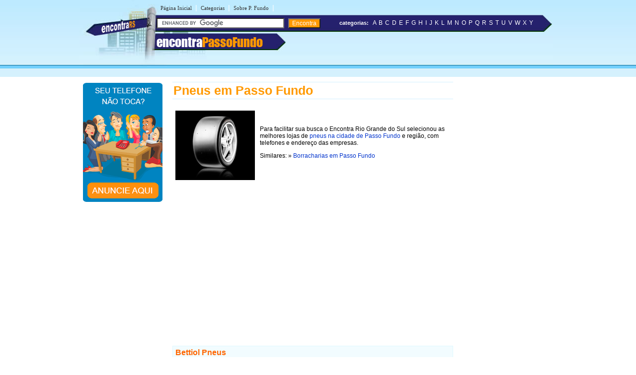

--- FILE ---
content_type: text/html
request_url: https://www.encontrapassofundo.com.br/p/pneus-em-passo-fundo.shtml
body_size: 15107
content:
<!DOCTYPE html PUBLIC "-//W3C//DTD XHTML 1.0 Transitional//EN" "http://www.w3.org/TR/xhtml1/DTD/xhtml1-transitional.dtd">
<html xmlns="http://www.w3.org/1999/xhtml" dir="ltr" lang="pt-BR">
<head>
<meta http-equiv="Content-Type" content="text/html; charset=utf-8" />
<title>Pneus, Lojas de Pneus, Troca de Pneus em Passo Fundo - RS - Encontra Passo Fundo</title>


<meta name="description" content="Encontre aqui endereços e telefones de Lojas de Pneu na cidade Passo Fundo - Rio Grande do Sul">


<meta name="viewport" content="width=device-width, initial-scale=1.0">
<meta name="theme-color" content="#2b296a" /></head>
<link rel="stylesheet" type="text/css" href="../estilopassofundo.css" />
<body><table width="960px" border="0" align="center" cellpadding="0" cellspacing="0">
  <tr>
    <td>
    <div id="conteudo">
      <div id="topo">
        <link rel="stylesheet" href="https://maxcdn.bootstrapcdn.com/font-awesome/4.7.0/css/font-awesome.min.css">

<script async src="//pagead2.googlesyndication.com/pagead/js/adsbygoogle.js"></script>
<script>
  (adsbygoogle = window.adsbygoogle || []).push({
    google_ad_client: "ca-pub-8585364105181520",
    enable_page_level_ads: true
  });
</script>

<div id="topod">
<form action="https://www.encontrapassofundo.com.br/encontra/index.shtml" id="cse-search-box">
 

<div id="itensmenu1">
    <ul id="menu_horizontal">
        <li><a title="P&aacute;gina inicial - Passo Fundo" href="https://www.encontrapassofundo.com.br">P&aacute;gina Inicial</a>|</li>
        <li><a href="https://www.encontrapassofundo.com.br/busca/" title="busca em Passo Fundo">Categorias</a>|</li>
        <li><a href="https://www.encontrapassofundo.com.br/passo-fundo/" title="Tudo sobre Passo Fundo">Sobre P. Fundo</a>|</li>
    </ul>
</div>

 <div id="titulobairro"><a href="https://www.encontrapassofundo.com.br" title="Encontra Passo Fundo">encontra<span style="color:#ff9900;">PassoFundo</span></div><div id="verbairros"></div>

<div id="formbusca"> 
            <table width="100%" border="0" cellspacing="0" cellpadding="0">
              <tr>
               <td width="47%">
			     <input type="hidden" name="cx" value="partner-pub-8585364105181520:1673155156" />
                <input type="hidden" name="cof" value="FORID:11" />
                <input type="hidden" name="ie" value="ISO-8859-1" />
               <input type="text" name="q" size="30" /> <input type="submit" class="submit1" value="Encontra" /></td>
                <td width="52%">&nbsp;<span class="novo">categorias:</span>&nbsp;&nbsp;<a href="/a/" class="classe1">A</a> <a href="/b/" class="classe1">B</a> <a href="/c/" class="classe1">C</a> <a href="/d/" class="classe1">D</a> <a href="/e/" class="classe1">E</a> <a href="/f/" class="classe1">F</a> <a href="/g/" class="classe1">G</a> <a href="/h/" class="classe1">H</a> <a href="/i/" class="classe1">I</a> <a href="/j/" class="classe1">J</a> <a href="/k/" class="classe1">K</a> <a href="/l/" class="classe1">L</a> <a href="/m/" class="classe1">M</a> <a href="/n/" class="classe1">N</a> <a href="/o/" class="classe1">O</a> <a href="/p/" class="classe1">P</a> <a href="/q/" class="classe1">Q</a> <a href="/r/" class="classe1">R</a> <a href="/s/" class="classe1">S</a> <a href="/t/" class="classe1">T</a> <a href="/u/" class="classe1">U</a> <a href="/v/" class="classe1">V</a> <a href="/w/" class="classe1">W</a> <a href="/x/" class="classe1">X</a> <a href="/y/" class="classe1">Y</a></td>
              </tr>
            </table>
</div></form>
</div>

<div id="topom">
<div id="titulobairrom"><a href="https://www.encontrapassofundo.com.br" title="Encontra Passo Fundo">encontra<span style="color:#ff9900;">PassoFundo</span></a></div>

<div class="encontra-links-menu">
    <div class="bars-menu bar-1"></div>
    <div class="bars-menu bar-2"></div>
    <div class="bars-menu bar-3"></div>
</div>

<nav class="navigation container">
    <ul class="menu">
        <a href="/"><li class="menu-item"><i class="fa fa-home" aria-hidden="true"></i> Home</li></a>
        <a href="/busca/"><li class="menu-item"><i class="fa fa-binoculars" aria-hidden="true"></i> Categorias A-Z</li></a>
        <a href="/passo-fundo" ><li class="menu-item"><i class="fa fa-map-signs" aria-hidden="true"></i> Sobre a cidade Passo Fundo</li></a>
        <a href="http://bit.ly/anunciar-no-encontra-brasil" target="_blank"><li class="menu-item"><i class="fa fa-bullhorn" aria-hidden="true"></i> Anuncie seu negócio</li></a>
        <a href="http://bit.ly/anunciar-gratis-encontra-brasil" target="_blank"><li class="menu-item"><i class="fa fa-arrow-circle-o-right" aria-hidden="true"></i> Cadastrar empresa</li></a>
        <a rel="nofollow" href="/fale-conosco.php"><li class="menu-item"><i class="fa fa-phone-square" aria-hidden="true"></i> Fale Conosco</li></a>
    </ul>
</nav>


<div id="formbuscam"> 
    <form action="https://www.encontrapassofundo.com.br/encontra/index.shtml" id="cse-search-box">
        <input type="hidden" name="cx" value="partner-pub-8585364105181520:1673155156" />
        <input type="hidden" name="cof" value="FORID:11" />
        <input type="hidden" name="ie" value="ISO-8859-1" />
        <input type="text" name="q" id="q" size="22" /> 
        <input type="submit" class="submit1" value="" />
    </form>
</div>
</div>

		<script type="text/javascript" src="https://www.google.com/coop/cse/brand?form=cse-search-box&amp;lang=pt"></script>


      </div>
    <div id="banner">
     <table width="160" border="0" cellspacing="0" cellpadding="2">
  <tr>
    <td>
      <div align="center"><a href="http://bit.ly/anunciar-no-encontra-brasil" target="_blank"><img src="https://www.encontrapassofundo.com.br/imgs/banner-anuncie.png" border="0" style="margin-bottom:5px;" /></a><br />
      </div>
    </td>
  </tr>
</table>
    </div>
    <div id="miolo3">
    	<h1>Pneus em Passo Fundo</h1>
    	<table width="100%" border="0" cellpadding="4">
          <tr>
            <td><img src="../imgs/imagens-passo-fundo/pneus-em-passo-fundo.jpg" alt="Pneus em Passo Fundo" width="160" height="140" /></td>
            <td>Para facilitar sua busca o Encontra Rio Grande do Sul selecionou as melhores lojas de <a href="pneus-em-passo-fundo.shtml" title="Pneus na cidade de Passo Fundo">pneus na cidade de Passo Fundo</a> e região, com telefones e endereço das empresas.
              <p>Similares: » <a href="../b/borracharias-em-passo-fundo.shtml" title="Borracharias em Passo Fundo">Borracharias em Passo Fundo</a></p></td>
          </tr>
        </table>
    	
  	  <div id="txt1miolo">
    	  <!-- EBR 8585 Bloco Links ( responsivo ) -->
<ins class="adsbygoogle"
     style="display:block"
     data-ad-client="ca-pub-8585364105181520"
     data-ad-slot="8780031094"
     data-ad-format="auto"
     data-full-width-responsive="true"></ins>
<script>
(adsbygoogle = window.adsbygoogle || []).push({});
</script>
<br><br>

<script src="https://www.google.com/adsense/search/ads.js" type="text/javascript"></script>

<script type="text/javascript" charset="utf-8"> 
var pageOptions = { 
  'pubId' : 'pub-7321736592693252',
  'query' : document.getElementsByTagName("h1")[0].innerHTML,
  'hl' : 'pt',
  'channel' : '8696906816'
};

var adblock1 = { 
  'container' : 'miolo-topo-ads',
  'number' : '3',
  'width' : '100%',
  'lines' : '3',
  'fontFamily' : 'arial',
  'fontSizeTitle' : '14px',
  'fontSizeDescription' : '13px',
  'colorTitleLink' : '#FF6600',
  'colorText' : '#000000',
  'colorDomainLink' : '#0000FF',
  'colorBackground' : '#F2FCFF',
  'colorBorder' : '#DFF8FF'
};

var adblock2 = { 
  'container' : 'miolo-468-ads',
  'number' : '1',
  'width' : '100%',
  'lines' : '3',
  'fontFamily' : 'arial',
  'fontSizeTitle' : '14px',
  'fontSizeDescription' : '14px',
  'colorTitleLink' : '#0000FF',
  'colorDomainLink' : '#0000FF'
 };
 



new google.ads.search.Ads(pageOptions, adblock1, adblock2);
</script>


<div id="miolo-topo-ads"></div>

    	  <BR />
    	    
   	  <div id="caixa"><span class="style8"><span class="style4">Bettiol Pneus</span><br />
   	    Rua Benjamin Constant, 1032 - Bairro: Centro - Passo Fundo - RS - CEP: 99010-130<br />
   	    (54) 3045-6171</span></div>
      <div id="caixa"><span class="style8"><span class="style4">BR Pneus </span><br />
        Avenida Brasil Oeste, 1759 - Bairro: Boqueirão - Passo Fundo - RS - CEP: 99025-004<br />
        (54) 3314-8788 </span></div>
            <div id="caixa"><span class="style8"><span class="style4">Comércio de Pneus Pop </span><br />
              Rua Morom, 938 - Bairro: Centro - Passo Fundo - RS - CEP: 99010-030<br />
            (54) 3313-1785 / (54) 3046-1785 / (54) 3046-1786</span></div>
            <div id="caixa"><span class="style8"><span class="style4">DPaschoal - Pneus </span><br />
              Avenida Brasil Oeste, 3227 - Bairro: Boqueirão - Passo Fundo - RS - CEP: 99025-004<br />
            (54) 2104-1000</span></div>
            <div id="caixa"><span class="style8"><span class="style4">Giacomini Pneus </span><br />
              Rua Fagundes dos Reis, 1271 - Bairro: Centro - Passo Fundo - RS - CEP: 99020-080<br />
            (54) 3311-5044 </span></div>
            <div id="caixa"><span class="style8"><span class="style4">Hoff &amp; Ott - Pneus </span><br />
              Avenida Presidente Vargas, 671 - Bairro: Vila Rodrigues - Passo Fundo - RS - CEP: 99070-000<br />
            (54) 3317-3459</span></div>
            <div id="caixa"><span class="style8"><span class="style4">Jaime Comércio de Pneus</span><br />
              Rua Campinas, 53 - Bairro: São José - Passo Fundo - RS - CEP: 99051-160<br />
            (54) 3317-1233</span></div>
            <div id="caixa"><span class="style8"><span class="style4">JB Pneus</span><br />
              Rua Fagundes dos Reis, 890 Sala 2 – Bairro: Centro - Passo Fundo - RS - CEP: 99010-070<br />
            (54) 9180-8561</span></div>
            <div id="caixa"><span class="style8"><span class="style4">Joaçaba Pneus</span><br />
              Avenida Brasil Oeste, 2560 - Bairro: Boqueirão - Passo Fundo - RS - CEP: 99025-004<br />
            (54) 3314-1211</span></div>
            <div id="caixa"><span class="style8"><span class="style4">Jopi Pneus</span><br />
              Avenida Brasil Leste, 1922 – Bairro: Petrópolis - Passo Fundo - RS - CEP: 99050-000<br />
            (54) 3327-2717 </span></div>
            <div id="caixa"><span class="style8"><span class="style4">PF Pneus</span><br />
              Avenida Brasil Oeste, 3113 - Bairro: Boqueirão - Passo Fundo - RS - CEP: 99025-004<br />
            (54) 3313-3268</span></div>
            <div id="caixa"><span class="style8"><span class="style4">Pippi Pneus</span><br />
              Avenida Brasil Oeste, 3254 - Bairro: Boqueirão - Passo Fundo - RS - CEP: 99025-004<br />
            (54) 3314-3977</span></div>
            <div id="caixa"><span class="style8"><span class="style4">Pneulink - Pneus</span><br />
              Rua Dom Pedro II, 444 - Bairro: Petrópolis - Passo Fundo - RS - CEP: 99051-390<br />
            (54) 3327-4123</span></div>
            <div id="caixa"><span class="style8"><span class="style4">RG Pneus</span><br />
              Avenida Brasil Leste, 378 - Bairro: Petrópolis - Passo Fundo - RS - CEP: 99050-000<br />
            (54) 3317-3871</span></div>
            <div id="caixa"><span class="style8"><span class="style4">Sena Pneus</span><br />
              Avenida Brasil Oeste, 3568 - Bairro: Boqueirão - Passo Fundo - RS - CEP: 99025-004 <br />
            (54) 3314-3003</span></div>
                 
   			<!--não apagar esta div -->
          </div>
          <!--não apagar esta div -->
    	<div id="miolo-468-ads" style="float:left; margin-bottom:15px;"></div>


<div style="display: table;clear: both;height: 0;">
     <p>&nbsp;</p>
</div>
<!-- EBR 8585 Bloco Links ( responsivo ) -->
<ins class="adsbygoogle"
     style="display:block"
     data-ad-client="ca-pub-8585364105181520"
     data-ad-slot="8780031094"
     data-ad-format="auto"
     data-full-width-responsive="true"></ins>
<script>
(adsbygoogle = window.adsbygoogle || []).push({});
</script>
<br />
<ins class="adsbygoogle"
     style="display:block"
     data-ad-format="autorelaxed"
     data-ad-client="ca-pub-8585364105181520"
     data-ad-slot="6947741363"></ins>
<script>
     (adsbygoogle = window.adsbygoogle || []).push({});
</script>
<br />

</div>

        <div id="banner"><!-- EBR 8585 160x600 (grafico responsivo) -->
<ins class="adsbygoogle"
     style="display:block"
     data-ad-client="ca-pub-8585364105181520"
     data-ad-slot="5584656692"
     data-ad-format="auto"></ins>
<script>
(adsbygoogle = window.adsbygoogle || []).push({});
</script></div>
    </div>	
    </td>
  </tr>
</table>

<table width="100%" border="0" cellspacing="0" cellpadding="0">
  <tr>
    <td colspan="3" height="10" style="background-color:#FF9900"></td>
  </tr>
  <tr>
    <td colspan="3" height="6" style="background-color:#71D0FF"></td>
  </tr>
  <tr>
    <td height="115" width="30%" class="rd">&nbsp;</td>
    <td width="40%" valign="top" class="rcentro">
	  <a href="/tudo-sobre-o-encontra.php" class="rodape" title="Sobre o EncontraPassoFundo" style="margin-left:3px;">Sobre o EncontraPassoFundo</a><br />
    <a rel="nofollow" href="/fale-conosco.php" class="rodape" title="Fale com EncontraPassoFundo">Fale com EncontraPassoFundo</a><br />
    <a href="http://bit.ly/anunciar-no-encontra-brasil" target="_blank" title="Anuncie com Destaque no EncontraPassoFundo" class="rodape">Com Destaque</a> |
    <a href="http://bit.ly/anunciar-gratis-encontra-brasil" target="_blank" class="rodape" title="Anuncie Grátis no EncontraPassoFundo">Anuncie Grátis</a> <br /><br />

    <a style="margin-right:10px" rel="nofollow" href="https://www.facebook.com/rspassofundo" title="siga o Encontra Passo Fundo no Facebook" target="_blank">
      <img src="/imgs/fb.svg" alt="siga o Encontra Passo Fundo no Facebook" border="0" />
    </a>
    <a style="margin-right:10px" rel="nofollow" href="https://twitter.com/passo_fundo_rs" title="siga o Encontra Passo Fundo no Twitter" target="_blank">
      <img src="/imgs/twitter.svg" alt="siga o Encontra Passo Fundo no Twitter" border="0" />
    </a>
    <br />
    <br />
    <br>

  <div align="left" style="padding-right:10px; margin-bottom:5px;"><a rel="nofollow" href="https://www.encontrapassofundo.com.br/termos-de-servico.shtml" class="populares">Termos do Servi&ccedil;o</a> | <a rel="nofollow" href="https://www.encontrapassofundo.com.br/politica-de-privacidade.shtml" class="populares">Pol&iacute;tica de Privacidade</a><br />
  </div>
  </td>
    <td width="30%" class="rd">

	<br />
<br />
<br />
<br />
<br />
<br />
<div align="left" style="padding-right:10px; margin-bottom:10px;"></div></td>
  </tr>
</table> 

<script type="text/javascript" src="/menu.js"></script>

<!-- Encontra Passo Fundo JUL/12 -->
<script type="text/javascript">
var sc_project=8133484; 
var sc_invisible=1; 
var sc_security="c03bff9e"; 
</script>
<script type="text/javascript"
src="https://www.statcounter.com/counter/counter.js"></script>
<!-- End of StatCounter Code -->




</body>
</html>